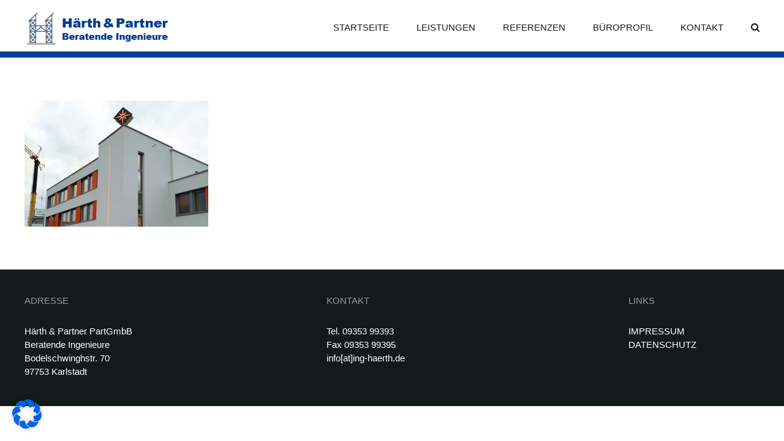

--- FILE ---
content_type: text/html; charset=UTF-8
request_url: https://ing-haerth.de/energieversorgung-lohr-karlstadt/energieversorgung_lohr-karlstadt-2_thumb/
body_size: 14260
content:
<!DOCTYPE html>
<html class="avada-html-layout-wide avada-html-header-position-top" lang="de" prefix="og: http://ogp.me/ns# fb: http://ogp.me/ns/fb#">
<head>
	<meta http-equiv="X-UA-Compatible" content="IE=edge" />
	<meta http-equiv="Content-Type" content="text/html; charset=utf-8"/>
	<meta name="viewport" content="width=device-width, initial-scale=1" />
	<meta name='robots' content='index, follow, max-image-preview:large, max-snippet:-1, max-video-preview:-1' />
	<style>img:is([sizes="auto" i], [sizes^="auto," i]) { contain-intrinsic-size: 3000px 1500px }</style>
	
	<!-- This site is optimized with the Yoast SEO plugin v26.4 - https://yoast.com/wordpress/plugins/seo/ -->
	<title>energieversorgung_lohr-karlstadt (2)_thumb | Härth &amp; Partner PartGmbB - Beratende Ingenieure</title>
	<link rel="canonical" href="https://ing-haerth.de/energieversorgung-lohr-karlstadt/energieversorgung_lohr-karlstadt-2_thumb/" />
	<meta property="og:locale" content="de_DE" />
	<meta property="og:type" content="article" />
	<meta property="og:title" content="energieversorgung_lohr-karlstadt (2)_thumb | Härth &amp; Partner PartGmbB - Beratende Ingenieure" />
	<meta property="og:url" content="https://ing-haerth.de/energieversorgung-lohr-karlstadt/energieversorgung_lohr-karlstadt-2_thumb/" />
	<meta property="og:site_name" content="Härth &amp; Partner PartGmbB - Beratende Ingenieure" />
	<meta property="og:image" content="https://ing-haerth.de/energieversorgung-lohr-karlstadt/energieversorgung_lohr-karlstadt-2_thumb" />
	<meta property="og:image:width" content="302" />
	<meta property="og:image:height" content="206" />
	<meta property="og:image:type" content="image/jpeg" />
	<meta name="twitter:card" content="summary_large_image" />
	<script type="application/ld+json" class="yoast-schema-graph">{"@context":"https://schema.org","@graph":[{"@type":"WebPage","@id":"https://ing-haerth.de/energieversorgung-lohr-karlstadt/energieversorgung_lohr-karlstadt-2_thumb/","url":"https://ing-haerth.de/energieversorgung-lohr-karlstadt/energieversorgung_lohr-karlstadt-2_thumb/","name":"energieversorgung_lohr-karlstadt (2)_thumb | Härth &amp; Partner PartGmbB - Beratende Ingenieure","isPartOf":{"@id":"https://ing-haerth.de/#website"},"primaryImageOfPage":{"@id":"https://ing-haerth.de/energieversorgung-lohr-karlstadt/energieversorgung_lohr-karlstadt-2_thumb/#primaryimage"},"image":{"@id":"https://ing-haerth.de/energieversorgung-lohr-karlstadt/energieversorgung_lohr-karlstadt-2_thumb/#primaryimage"},"thumbnailUrl":"https://ing-haerth.de/wp-content/uploads/2017/12/energieversorgung_lohr-karlstadt-2_thumb.jpg","datePublished":"2018-02-07T13:17:20+00:00","breadcrumb":{"@id":"https://ing-haerth.de/energieversorgung-lohr-karlstadt/energieversorgung_lohr-karlstadt-2_thumb/#breadcrumb"},"inLanguage":"de","potentialAction":[{"@type":"ReadAction","target":["https://ing-haerth.de/energieversorgung-lohr-karlstadt/energieversorgung_lohr-karlstadt-2_thumb/"]}]},{"@type":"ImageObject","inLanguage":"de","@id":"https://ing-haerth.de/energieversorgung-lohr-karlstadt/energieversorgung_lohr-karlstadt-2_thumb/#primaryimage","url":"https://ing-haerth.de/wp-content/uploads/2017/12/energieversorgung_lohr-karlstadt-2_thumb.jpg","contentUrl":"https://ing-haerth.de/wp-content/uploads/2017/12/energieversorgung_lohr-karlstadt-2_thumb.jpg","width":302,"height":206},{"@type":"BreadcrumbList","@id":"https://ing-haerth.de/energieversorgung-lohr-karlstadt/energieversorgung_lohr-karlstadt-2_thumb/#breadcrumb","itemListElement":[{"@type":"ListItem","position":1,"name":"Startseite","item":"https://ing-haerth.de/"},{"@type":"ListItem","position":2,"name":"Energieversorgung Lohr-Karlstadt","item":"https://ing-haerth.de/energieversorgung-lohr-karlstadt/"},{"@type":"ListItem","position":3,"name":"energieversorgung_lohr-karlstadt (2)_thumb"}]},{"@type":"WebSite","@id":"https://ing-haerth.de/#website","url":"https://ing-haerth.de/","name":"Härth &amp; Partner PartGmbB - Beratende Ingenieure","description":"Ingenieurbüro für Bautechnik","potentialAction":[{"@type":"SearchAction","target":{"@type":"EntryPoint","urlTemplate":"https://ing-haerth.de/?s={search_term_string}"},"query-input":{"@type":"PropertyValueSpecification","valueRequired":true,"valueName":"search_term_string"}}],"inLanguage":"de"}]}</script>
	<!-- / Yoast SEO plugin. -->


<link rel="alternate" type="application/rss+xml" title="Härth &amp; Partner PartGmbB - Beratende Ingenieure &raquo; Feed" href="https://ing-haerth.de/feed/" />
<link rel="alternate" type="application/rss+xml" title="Härth &amp; Partner PartGmbB - Beratende Ingenieure &raquo; Kommentar-Feed" href="https://ing-haerth.de/comments/feed/" />
					<link rel="shortcut icon" href="https://ing-haerth.de/wp-content/uploads/2017/10/favicon-2.png" type="image/x-icon" />
		
		
		
				<link rel="alternate" type="application/rss+xml" title="Härth &amp; Partner PartGmbB - Beratende Ingenieure &raquo; energieversorgung_lohr-karlstadt (2)_thumb-Kommentar-Feed" href="https://ing-haerth.de/energieversorgung-lohr-karlstadt/energieversorgung_lohr-karlstadt-2_thumb/feed/" />
				
		<meta property="og:locale" content="de_DE"/>
		<meta property="og:type" content="article"/>
		<meta property="og:site_name" content="Härth &amp; Partner PartGmbB - Beratende Ingenieure"/>
		<meta property="og:title" content="energieversorgung_lohr-karlstadt (2)_thumb | Härth &amp; Partner PartGmbB - Beratende Ingenieure"/>
				<meta property="og:url" content="https://ing-haerth.de/energieversorgung-lohr-karlstadt/energieversorgung_lohr-karlstadt-2_thumb/"/>
																				<meta property="og:image" content="https://ing-haerth.de/wp-content/uploads/2023/03/Logo-neu.jpg"/>
		<meta property="og:image:width" content="240"/>
		<meta property="og:image:height" content="67"/>
		<meta property="og:image:type" content="image/jpeg"/>
				<script type="text/javascript">
/* <![CDATA[ */
window._wpemojiSettings = {"baseUrl":"https:\/\/s.w.org\/images\/core\/emoji\/16.0.1\/72x72\/","ext":".png","svgUrl":"https:\/\/s.w.org\/images\/core\/emoji\/16.0.1\/svg\/","svgExt":".svg","source":{"concatemoji":"https:\/\/ing-haerth.de\/wp-includes\/js\/wp-emoji-release.min.js?ver=6.8.3"}};
/*! This file is auto-generated */
!function(s,n){var o,i,e;function c(e){try{var t={supportTests:e,timestamp:(new Date).valueOf()};sessionStorage.setItem(o,JSON.stringify(t))}catch(e){}}function p(e,t,n){e.clearRect(0,0,e.canvas.width,e.canvas.height),e.fillText(t,0,0);var t=new Uint32Array(e.getImageData(0,0,e.canvas.width,e.canvas.height).data),a=(e.clearRect(0,0,e.canvas.width,e.canvas.height),e.fillText(n,0,0),new Uint32Array(e.getImageData(0,0,e.canvas.width,e.canvas.height).data));return t.every(function(e,t){return e===a[t]})}function u(e,t){e.clearRect(0,0,e.canvas.width,e.canvas.height),e.fillText(t,0,0);for(var n=e.getImageData(16,16,1,1),a=0;a<n.data.length;a++)if(0!==n.data[a])return!1;return!0}function f(e,t,n,a){switch(t){case"flag":return n(e,"\ud83c\udff3\ufe0f\u200d\u26a7\ufe0f","\ud83c\udff3\ufe0f\u200b\u26a7\ufe0f")?!1:!n(e,"\ud83c\udde8\ud83c\uddf6","\ud83c\udde8\u200b\ud83c\uddf6")&&!n(e,"\ud83c\udff4\udb40\udc67\udb40\udc62\udb40\udc65\udb40\udc6e\udb40\udc67\udb40\udc7f","\ud83c\udff4\u200b\udb40\udc67\u200b\udb40\udc62\u200b\udb40\udc65\u200b\udb40\udc6e\u200b\udb40\udc67\u200b\udb40\udc7f");case"emoji":return!a(e,"\ud83e\udedf")}return!1}function g(e,t,n,a){var r="undefined"!=typeof WorkerGlobalScope&&self instanceof WorkerGlobalScope?new OffscreenCanvas(300,150):s.createElement("canvas"),o=r.getContext("2d",{willReadFrequently:!0}),i=(o.textBaseline="top",o.font="600 32px Arial",{});return e.forEach(function(e){i[e]=t(o,e,n,a)}),i}function t(e){var t=s.createElement("script");t.src=e,t.defer=!0,s.head.appendChild(t)}"undefined"!=typeof Promise&&(o="wpEmojiSettingsSupports",i=["flag","emoji"],n.supports={everything:!0,everythingExceptFlag:!0},e=new Promise(function(e){s.addEventListener("DOMContentLoaded",e,{once:!0})}),new Promise(function(t){var n=function(){try{var e=JSON.parse(sessionStorage.getItem(o));if("object"==typeof e&&"number"==typeof e.timestamp&&(new Date).valueOf()<e.timestamp+604800&&"object"==typeof e.supportTests)return e.supportTests}catch(e){}return null}();if(!n){if("undefined"!=typeof Worker&&"undefined"!=typeof OffscreenCanvas&&"undefined"!=typeof URL&&URL.createObjectURL&&"undefined"!=typeof Blob)try{var e="postMessage("+g.toString()+"("+[JSON.stringify(i),f.toString(),p.toString(),u.toString()].join(",")+"));",a=new Blob([e],{type:"text/javascript"}),r=new Worker(URL.createObjectURL(a),{name:"wpTestEmojiSupports"});return void(r.onmessage=function(e){c(n=e.data),r.terminate(),t(n)})}catch(e){}c(n=g(i,f,p,u))}t(n)}).then(function(e){for(var t in e)n.supports[t]=e[t],n.supports.everything=n.supports.everything&&n.supports[t],"flag"!==t&&(n.supports.everythingExceptFlag=n.supports.everythingExceptFlag&&n.supports[t]);n.supports.everythingExceptFlag=n.supports.everythingExceptFlag&&!n.supports.flag,n.DOMReady=!1,n.readyCallback=function(){n.DOMReady=!0}}).then(function(){return e}).then(function(){var e;n.supports.everything||(n.readyCallback(),(e=n.source||{}).concatemoji?t(e.concatemoji):e.wpemoji&&e.twemoji&&(t(e.twemoji),t(e.wpemoji)))}))}((window,document),window._wpemojiSettings);
/* ]]> */
</script>
<style id='wp-emoji-styles-inline-css' type='text/css'>

	img.wp-smiley, img.emoji {
		display: inline !important;
		border: none !important;
		box-shadow: none !important;
		height: 1em !important;
		width: 1em !important;
		margin: 0 0.07em !important;
		vertical-align: -0.1em !important;
		background: none !important;
		padding: 0 !important;
	}
</style>
<link rel='stylesheet' id='borlabs-cookie-css' href='https://ing-haerth.de/wp-content/cache/borlabs-cookie/borlabs-cookie_1_de.css?ver=2.3.5-14' type='text/css' media='all' />
<link rel='stylesheet' id='fusion-dynamic-css-css' href='https://ing-haerth.de/wp-content/uploads/fusion-styles/dd6a81fcd271561d67c4dff38fabf521.min.css?ver=3.14' type='text/css' media='all' />
<!--n2css--><!--n2js--><script type="text/javascript" src="https://ing-haerth.de/wp-includes/js/jquery/jquery.min.js?ver=3.7.1" id="jquery-core-js"></script>
<script type="text/javascript" src="https://ing-haerth.de/wp-includes/js/jquery/jquery-migrate.min.js?ver=3.4.1" id="jquery-migrate-js"></script>
<link rel="https://api.w.org/" href="https://ing-haerth.de/wp-json/" /><link rel="alternate" title="JSON" type="application/json" href="https://ing-haerth.de/wp-json/wp/v2/media/1575" /><link rel="EditURI" type="application/rsd+xml" title="RSD" href="https://ing-haerth.de/xmlrpc.php?rsd" />
<meta name="generator" content="WordPress 6.8.3" />
<link rel='shortlink' href='https://ing-haerth.de/?p=1575' />
<link rel="alternate" title="oEmbed (JSON)" type="application/json+oembed" href="https://ing-haerth.de/wp-json/oembed/1.0/embed?url=https%3A%2F%2Fing-haerth.de%2Fenergieversorgung-lohr-karlstadt%2Fenergieversorgung_lohr-karlstadt-2_thumb%2F" />
<link rel="alternate" title="oEmbed (XML)" type="text/xml+oembed" href="https://ing-haerth.de/wp-json/oembed/1.0/embed?url=https%3A%2F%2Fing-haerth.de%2Fenergieversorgung-lohr-karlstadt%2Fenergieversorgung_lohr-karlstadt-2_thumb%2F&#038;format=xml" />
<style type="text/css" id="css-fb-visibility">@media screen and (max-width: 2000px){.fusion-no-small-visibility{display:none !important;}body .sm-text-align-center{text-align:center !important;}body .sm-text-align-left{text-align:left !important;}body .sm-text-align-right{text-align:right !important;}body .sm-text-align-justify{text-align:justify !important;}body .sm-flex-align-center{justify-content:center !important;}body .sm-flex-align-flex-start{justify-content:flex-start !important;}body .sm-flex-align-flex-end{justify-content:flex-end !important;}body .sm-mx-auto{margin-left:auto !important;margin-right:auto !important;}body .sm-ml-auto{margin-left:auto !important;}body .sm-mr-auto{margin-right:auto !important;}body .fusion-absolute-position-small{position:absolute;top:auto;width:100%;}.awb-sticky.awb-sticky-small{ position: sticky; top: var(--awb-sticky-offset,0); }}@media screen and (min-width: 2001px) and (max-width: 2000px){.fusion-no-medium-visibility{display:none !important;}body .md-text-align-center{text-align:center !important;}body .md-text-align-left{text-align:left !important;}body .md-text-align-right{text-align:right !important;}body .md-text-align-justify{text-align:justify !important;}body .md-flex-align-center{justify-content:center !important;}body .md-flex-align-flex-start{justify-content:flex-start !important;}body .md-flex-align-flex-end{justify-content:flex-end !important;}body .md-mx-auto{margin-left:auto !important;margin-right:auto !important;}body .md-ml-auto{margin-left:auto !important;}body .md-mr-auto{margin-right:auto !important;}body .fusion-absolute-position-medium{position:absolute;top:auto;width:100%;}.awb-sticky.awb-sticky-medium{ position: sticky; top: var(--awb-sticky-offset,0); }}@media screen and (min-width: 2001px){.fusion-no-large-visibility{display:none !important;}body .lg-text-align-center{text-align:center !important;}body .lg-text-align-left{text-align:left !important;}body .lg-text-align-right{text-align:right !important;}body .lg-text-align-justify{text-align:justify !important;}body .lg-flex-align-center{justify-content:center !important;}body .lg-flex-align-flex-start{justify-content:flex-start !important;}body .lg-flex-align-flex-end{justify-content:flex-end !important;}body .lg-mx-auto{margin-left:auto !important;margin-right:auto !important;}body .lg-ml-auto{margin-left:auto !important;}body .lg-mr-auto{margin-right:auto !important;}body .fusion-absolute-position-large{position:absolute;top:auto;width:100%;}.awb-sticky.awb-sticky-large{ position: sticky; top: var(--awb-sticky-offset,0); }}</style><style type="text/css">.recentcomments a{display:inline !important;padding:0 !important;margin:0 !important;}</style>		<script type="text/javascript">
			var doc = document.documentElement;
			doc.setAttribute( 'data-useragent', navigator.userAgent );
		</script>
		
	</head>

<body class="attachment wp-singular attachment-template-default attachmentid-1575 attachment-jpeg wp-theme-Avada wp-child-theme-Avada-Child-Theme fusion-image-hovers fusion-pagination-sizing fusion-button_type-flat fusion-button_span-no fusion-button_gradient-linear avada-image-rollover-circle-yes avada-image-rollover-yes avada-image-rollover-direction-left fusion-body ltr fusion-sticky-header no-mobile-slidingbar no-mobile-totop avada-has-rev-slider-styles fusion-disable-outline fusion-sub-menu-fade mobile-logo-pos-left layout-wide-mode avada-has-boxed-modal-shadow-none layout-scroll-offset-full avada-has-zero-margin-offset-top fusion-top-header menu-text-align-center mobile-menu-design-modern fusion-show-pagination-text fusion-header-layout-v1 avada-responsive avada-footer-fx-bg-parallax avada-menu-highlight-style-bar fusion-search-form-clean fusion-main-menu-search-overlay fusion-avatar-circle avada-dropdown-styles avada-blog-layout-large avada-blog-archive-layout-large avada-header-shadow-no avada-menu-icon-position-left avada-has-megamenu-shadow avada-has-mainmenu-dropdown-divider avada-has-main-nav-search-icon avada-has-breadcrumb-mobile-hidden avada-has-titlebar-hide avada-has-pagination-padding avada-flyout-menu-direction-fade avada-ec-views-v1" data-awb-post-id="1575">
		<a class="skip-link screen-reader-text" href="#content">Zum Inhalt springen</a>

	<div id="boxed-wrapper">
		
		<div id="wrapper" class="fusion-wrapper">
			<div id="home" style="position:relative;top:-1px;"></div>
							
					
			<header class="fusion-header-wrapper">
				<div class="fusion-header-v1 fusion-logo-alignment fusion-logo-left fusion-sticky-menu- fusion-sticky-logo-1 fusion-mobile-logo-  fusion-mobile-menu-design-modern">
					<div class="fusion-header-sticky-height"></div>
<div class="fusion-header">
	<div class="fusion-row">
					<div class="fusion-logo" data-margin-top="14px" data-margin-bottom="0px" data-margin-left="0px" data-margin-right="0px">
			<a class="fusion-logo-link"  href="https://ing-haerth.de/" >

						<!-- standard logo -->
			<img src="https://ing-haerth.de/wp-content/uploads/2023/03/Logo-neu.jpg" srcset="https://ing-haerth.de/wp-content/uploads/2023/03/Logo-neu.jpg 1x" width="240" height="67" alt="Härth &amp; Partner PartGmbB &#8211; Beratende Ingenieure Logo" data-retina_logo_url="" class="fusion-standard-logo" />

			
											<!-- sticky header logo -->
				<img src="https://ing-haerth.de/wp-content/uploads/2023/03/Logo-neu.jpg" srcset="https://ing-haerth.de/wp-content/uploads/2023/03/Logo-neu.jpg 1x" width="240" height="67" alt="Härth &amp; Partner PartGmbB &#8211; Beratende Ingenieure Logo" data-retina_logo_url="" class="fusion-sticky-logo" />
					</a>
		</div>		<nav class="fusion-main-menu" aria-label="Hauptmenü"><div class="fusion-overlay-search">		<form role="search" class="searchform fusion-search-form  fusion-search-form-clean" method="get" action="https://ing-haerth.de/">
			<div class="fusion-search-form-content">

				
				<div class="fusion-search-field search-field">
					<label><span class="screen-reader-text">Suche nach:</span>
													<input type="search" value="" name="s" class="s" placeholder="Suchen..." required aria-required="true" aria-label="Suchen..."/>
											</label>
				</div>
				<div class="fusion-search-button search-button">
					<input type="submit" class="fusion-search-submit searchsubmit" aria-label="Suche" value="&#xf002;" />
									</div>

				
			</div>


			
		</form>
		<div class="fusion-search-spacer"></div><a href="#" role="button" aria-label="Schließe die Suche" class="fusion-close-search"></a></div><ul id="menu-main" class="fusion-menu"><li  id="menu-item-275"  class="menu-item menu-item-type-post_type menu-item-object-page menu-item-home menu-item-275"  data-item-id="275"><a  href="https://ing-haerth.de/" class="fusion-bar-highlight"><span class="menu-text">STARTSEITE</span></a></li><li  id="menu-item-487"  class="menu-item menu-item-type-post_type menu-item-object-page menu-item-has-children menu-item-487 fusion-dropdown-menu"  data-item-id="487"><a  href="https://ing-haerth.de/leistungen/" class="fusion-bar-highlight"><span class="menu-text">LEISTUNGEN</span></a><ul class="sub-menu"><li  id="menu-item-526"  class="menu-item menu-item-type-post_type menu-item-object-page menu-item-526 fusion-dropdown-submenu" ><a  href="https://ing-haerth.de/leistungen/tragwerksplanung/" class="fusion-bar-highlight"><span>Tragwerksplanung</span></a></li><li  id="menu-item-496"  class="menu-item menu-item-type-post_type menu-item-object-page menu-item-496 fusion-dropdown-submenu" ><a  href="https://ing-haerth.de/leistungen/ingenieurbau/" class="fusion-bar-highlight"><span>Ingenieurbau</span></a></li><li  id="menu-item-303"  class="menu-item menu-item-type-post_type menu-item-object-page menu-item-303 fusion-dropdown-submenu" ><a  href="https://ing-haerth.de/leistungen/gutachten/" class="fusion-bar-highlight"><span>Gutachten</span></a></li><li  id="menu-item-314"  class="menu-item menu-item-type-post_type menu-item-object-page menu-item-314 fusion-dropdown-submenu" ><a  href="https://ing-haerth.de/leistungen/bauphysik/" class="fusion-bar-highlight"><span>Bauphysik</span></a></li><li  id="menu-item-323"  class="menu-item menu-item-type-post_type menu-item-object-page menu-item-323 fusion-dropdown-submenu" ><a  href="https://ing-haerth.de/leistungen/sige-koordination/" class="fusion-bar-highlight"><span>SIGE Koordination</span></a></li></ul></li><li  id="menu-item-933"  class="menu-item menu-item-type-post_type menu-item-object-page menu-item-933"  data-item-id="933"><a  href="https://ing-haerth.de/ingenieurbuero-referenzen/" class="fusion-bar-highlight"><span class="menu-text">REFERENZEN</span></a></li><li  id="menu-item-794"  class="menu-item menu-item-type-post_type menu-item-object-page menu-item-794"  data-item-id="794"><a  href="https://ing-haerth.de/bueroprofil/" class="fusion-bar-highlight"><span class="menu-text">BÜROPROFIL</span></a></li><li  id="menu-item-170"  class="menu-item menu-item-type-post_type menu-item-object-page menu-item-170"  data-item-id="170"><a  href="https://ing-haerth.de/kontakt/" class="fusion-bar-highlight"><span class="menu-text">KONTAKT</span></a></li><li class="fusion-custom-menu-item fusion-main-menu-search fusion-search-overlay"><a class="fusion-main-menu-icon fusion-bar-highlight" href="#" aria-label="Suche" data-title="Suche" title="Suche" role="button" aria-expanded="false"></a></li></ul></nav>	<div class="fusion-mobile-menu-icons">
							<a href="#" class="fusion-icon awb-icon-bars" aria-label="Toggle mobile menu" aria-expanded="false"></a>
		
		
		
			</div>

<nav class="fusion-mobile-nav-holder fusion-mobile-menu-text-align-left" aria-label="Main Menu Mobile"></nav>

					</div>
</div>
				</div>
				<div class="fusion-clearfix"></div>
			</header>
								
							<div id="sliders-container" class="fusion-slider-visibility">
					</div>
				
					
							
			
						<main id="main" class="clearfix ">
				<div class="fusion-row" style="">
<section id="content" style="width: 100%;">
					<div id="post-1575" class="post-1575 attachment type-attachment status-inherit hentry">
			<span class="entry-title rich-snippet-hidden">energieversorgung_lohr-karlstadt (2)_thumb</span><span class="vcard rich-snippet-hidden"><span class="fn"><a href="https://ing-haerth.de/author/yq39-zxm90/" title="Beiträge von YQ39-Zxm90" rel="author">YQ39-Zxm90</a></span></span><span class="updated rich-snippet-hidden">2018-02-07T14:17:20+01:00</span>
									
			<div class="post-content">
				<p class="attachment"><a data-rel="iLightbox[postimages]" data-title="" data-caption="" href='https://ing-haerth.de/wp-content/uploads/2017/12/energieversorgung_lohr-karlstadt-2_thumb.jpg'><img fetchpriority="high" decoding="async" width="300" height="205" src="https://ing-haerth.de/wp-content/uploads/2017/12/energieversorgung_lohr-karlstadt-2_thumb-300x205.jpg" class="attachment-medium size-medium" alt="" srcset="https://ing-haerth.de/wp-content/uploads/2017/12/energieversorgung_lohr-karlstadt-2_thumb-200x136.jpg 200w, https://ing-haerth.de/wp-content/uploads/2017/12/energieversorgung_lohr-karlstadt-2_thumb-300x206.jpg 300w, https://ing-haerth.de/wp-content/uploads/2017/12/energieversorgung_lohr-karlstadt-2_thumb.jpg 302w" sizes="(max-width: 300px) 100vw, 300px" /></a></p>
							</div>
																													</div>
	</section>
						
					</div>  <!-- fusion-row -->
				</main>  <!-- #main -->
				
				
								
					
		<div class="fusion-footer">
					
	<footer class="fusion-footer-widget-area fusion-widget-area">
		<div class="fusion-row">
			<div class="fusion-columns fusion-columns-5 fusion-widget-area">
				
																									<div class="fusion-column col-lg-2 col-md-2 col-sm-2">
							<section id="text-2" class="fusion-footer-widget-column widget widget_text" style="border-style: solid;border-color:transparent;border-width:0px;"><h4 class="widget-title">ADRESSE</h4>			<div class="textwidget"><p style="font-size: 15px;">Härth &amp; Partner PartGmbB<br />
Beratende Ingenieure<br />
Bodelschwinghstr. 70<br />
97753 Karlstadt</p>
</div>
		<div style="clear:both;"></div></section>																					</div>
																										<div class="fusion-column col-lg-2 col-md-2 col-sm-2">
													</div>
																										<div class="fusion-column col-lg-2 col-md-2 col-sm-2">
							<section id="text-3" class="fusion-footer-widget-column widget widget_text" style="border-style: solid;border-color:transparent;border-width:0px;"><h4 class="widget-title">KONTAKT</h4>			<div class="textwidget"><p style="font-size: 15px;">Tel. 09353 99393<br />
Fax 09353 99395<br />
info[at]ing-haerth.de</p>
</div>
		<div style="clear:both;"></div></section>																					</div>
																										<div class="fusion-column col-lg-2 col-md-2 col-sm-2">
													</div>
																										<div class="fusion-column fusion-column-last col-lg-2 col-md-2 col-sm-2">
							<section id="text-7" class="fusion-footer-widget-column widget widget_text" style="border-style: solid;border-color:transparent;border-width:0px;"><h4 class="widget-title">LINKS</h4>			<div class="textwidget"><p style="font-size: 15px;"><a href="https://ing-haerth.de/impressum">IMPRESSUM</a><br />
<a href="https://ing-haerth.de/datenschutzerklaerung/">DATENSCHUTZ</a></p>
</div>
		<div style="clear:both;"></div></section>																					</div>
																		
				<div class="fusion-clearfix"></div>
			</div> <!-- fusion-columns -->
		</div> <!-- fusion-row -->
	</footer> <!-- fusion-footer-widget-area -->

		</div> <!-- fusion-footer -->

		
																</div> <!-- wrapper -->
		</div> <!-- #boxed-wrapper -->
				<a class="fusion-one-page-text-link fusion-page-load-link" tabindex="-1" href="#" aria-hidden="true">Page load link</a>

		<div class="avada-footer-scripts">
			<script type="text/javascript">var fusionNavIsCollapsed=function(e){var t,n;window.innerWidth<=e.getAttribute("data-breakpoint")?(e.classList.add("collapse-enabled"),e.classList.remove("awb-menu_desktop"),e.classList.contains("expanded")||window.dispatchEvent(new CustomEvent("fusion-mobile-menu-collapsed",{detail:{nav:e}})),(n=e.querySelectorAll(".menu-item-has-children.expanded")).length&&n.forEach(function(e){e.querySelector(".awb-menu__open-nav-submenu_mobile").setAttribute("aria-expanded","false")})):(null!==e.querySelector(".menu-item-has-children.expanded .awb-menu__open-nav-submenu_click")&&e.querySelector(".menu-item-has-children.expanded .awb-menu__open-nav-submenu_click").click(),e.classList.remove("collapse-enabled"),e.classList.add("awb-menu_desktop"),null!==e.querySelector(".awb-menu__main-ul")&&e.querySelector(".awb-menu__main-ul").removeAttribute("style")),e.classList.add("no-wrapper-transition"),clearTimeout(t),t=setTimeout(()=>{e.classList.remove("no-wrapper-transition")},400),e.classList.remove("loading")},fusionRunNavIsCollapsed=function(){var e,t=document.querySelectorAll(".awb-menu");for(e=0;e<t.length;e++)fusionNavIsCollapsed(t[e])};function avadaGetScrollBarWidth(){var e,t,n,l=document.createElement("p");return l.style.width="100%",l.style.height="200px",(e=document.createElement("div")).style.position="absolute",e.style.top="0px",e.style.left="0px",e.style.visibility="hidden",e.style.width="200px",e.style.height="150px",e.style.overflow="hidden",e.appendChild(l),document.body.appendChild(e),t=l.offsetWidth,e.style.overflow="scroll",t==(n=l.offsetWidth)&&(n=e.clientWidth),document.body.removeChild(e),jQuery("html").hasClass("awb-scroll")&&10<t-n?10:t-n}fusionRunNavIsCollapsed(),window.addEventListener("fusion-resize-horizontal",fusionRunNavIsCollapsed);</script><script type="speculationrules">
{"prefetch":[{"source":"document","where":{"and":[{"href_matches":"\/*"},{"not":{"href_matches":["\/wp-*.php","\/wp-admin\/*","\/wp-content\/uploads\/*","\/wp-content\/*","\/wp-content\/plugins\/*","\/wp-content\/themes\/Avada-Child-Theme\/*","\/wp-content\/themes\/Avada\/*","\/*\\?(.+)"]}},{"not":{"selector_matches":"a[rel~=\"nofollow\"]"}},{"not":{"selector_matches":".no-prefetch, .no-prefetch a"}}]},"eagerness":"conservative"}]}
</script>
<!--googleoff: all--><div data-nosnippet><script id="BorlabsCookieBoxWrap" type="text/template"><div
    id="BorlabsCookieBox"
    class="BorlabsCookie"
    role="dialog"
    aria-labelledby="CookieBoxTextHeadline"
    aria-describedby="CookieBoxTextDescription"
    aria-modal="true"
>
    <div class="bottom-center" style="display: none;">
        <div class="_brlbs-bar-wrap">
            <div class="_brlbs-bar _brlbs-bar-advanced">
                <div class="cookie-box">
                    <div class="container">
                        <div class="row align-items-center">
                            <div class="col-12 col-sm-9">
                                <div class="row">
                                    <div class="col-12">
                                        <div class="_brlbs-flex-left">
                                                                                            <img
                                                    width="32"
                                                    height="32"
                                                    class="cookie-logo"
                                                    src="https://ing-haerth.de/wp-content/uploads/2017/11/logo.jpg"
                                                    srcset="https://ing-haerth.de/wp-content/uploads/2017/11/logo.jpg, https://ing-haerth.de/wp-content/uploads/2017/11/logo.jpg 2x"
                                                    alt="Datenschutzeinstellungen"
                                                    aria-hidden="true"
                                                >
                                                                                        <span role="heading" aria-level="3" class="_brlbs-h3" id="CookieBoxTextHeadline">
                                                Datenschutzeinstellungen                                            </span>
                                        </div>

                                        <p id="CookieBoxTextDescription">
                                            <span class="_brlbs-paragraph _brlbs-text-description">Wir benötigen Ihre Zustimmung, bevor Sie unsere Website weiter besuchen können.</span> <span class="_brlbs-paragraph _brlbs-text-confirm-age">Wenn Sie unter 16 Jahre alt sind und Ihre Zustimmung zu freiwilligen Diensten geben möchten, müssen Sie Ihre Erziehungsberechtigten um Erlaubnis bitten.</span> <span class="_brlbs-paragraph _brlbs-text-technology">Wir verwenden Cookies und andere Technologien auf unserer Website. Einige von ihnen sind essenziell, während andere uns helfen, diese Website und Ihre Erfahrung zu verbessern.</span> <span class="_brlbs-paragraph _brlbs-text-personal-data">Personenbezogene Daten können verarbeitet werden (z. B. IP-Adressen), z. B. für personalisierte Anzeigen und Inhalte oder Anzeigen- und Inhaltsmessung.</span> <span class="_brlbs-paragraph _brlbs-text-more-information">Weitere Informationen über die Verwendung Ihrer Daten finden Sie in unserer  <a class="_brlbs-cursor" href="https://ing-haerth.de/datenschutzerklaerung/">Datenschutzerklärung</a>.</span> <span class="_brlbs-paragraph _brlbs-text-revoke">Sie können Ihre Auswahl jederzeit unter <a class="_brlbs-cursor" href="#" data-cookie-individual>Einstellungen</a> widerrufen oder anpassen.</span>                                        </p>
                                    </div>
                                </div>

                                                                    <fieldset>
                                        <legend class="sr-only">Datenschutzeinstellungen</legend>
                                        <ul
                                             class="show-cookie-logo"                                        >
                                                                                                                                                <li>
                                                        <label class="_brlbs-checkbox">
                                                            Essenziell                                                            <input
                                                                id="checkbox-essential"
                                                                tabindex="0"
                                                                type="checkbox"
                                                                name="cookieGroup[]"
                                                                value="essential"
                                                                 checked                                                                 disabled                                                                data-borlabs-cookie-checkbox
                                                            >
                                                            <span class="_brlbs-checkbox-indicator"></span>
                                                        </label>
                                                    </li>
                                                                                                                                                                                                                                                                                                                                                                                                                        </ul>
                                    </fieldset>
                                                                </div>

                            <div class="col-12 col-sm-3">
                                                                    <p class="_brlbs-accept">
                                        <a
                                            href="#"
                                            tabindex="0"
                                            role="button"
                                            class="_brlbs-btn _brlbs-btn-accept-all _brlbs-cursor"
                                            data-cookie-accept-all
                                        >
                                            Alle akzeptieren                                        </a>
                                    </p>

                                    <p class="_brlbs-accept">
                                        <a
                                            href="#"
                                            tabindex="0"
                                            role="button"
                                            id="CookieBoxSaveButton"
                                            class="_brlbs-btn _brlbs-cursor"
                                            data-cookie-accept
                                        >
                                            Speichern                                        </a>
                                    </p>
                                
                                
                                <p class="_brlbs-manage-btn ">
                                    <a
                                        href="#"
                                        tabindex="0"
                                        role="button"
                                        class="_brlbs-cursor _brlbs-btn "
                                        data-cookie-individual
                                    >
                                        Individuelle Datenschutzeinstellungen                                    </a>
                                </p>

                                <p class="_brlbs-legal">
                                    <a
                                        href="#"
                                        tabindex="0"
                                        role="button"
                                        class="_brlbs-cursor"
                                        data-cookie-individual
                                    >
                                        Cookie-Details                                    </a>

                                                                            <span class="_brlbs-separator"></span>
                                        <a
                                            tabindex="0"
                                            href="https://ing-haerth.de/datenschutzerklaerung/"
                                        >
                                            Datenschutzerklärung                                        </a>
                                    
                                                                            <span class="_brlbs-separator"></span>
                                        <a
                                            tabindex="0"
                                            href="https://ing-haerth.de/impressum/"
                                        >
                                            Impressum                                        </a>
                                                                    </p>
                            </div>
                        </div>
                    </div>
                </div>

                <div
    class="cookie-preference"
    aria-hidden="true"
    role="dialog"
    aria-describedby="CookiePrefDescription"
    aria-modal="true"
>
    <div class="container not-visible">
        <div class="row no-gutters">
            <div class="col-12">
                <div class="row no-gutters align-items-top">
                    <div class="col-12">
                        <div class="_brlbs-flex-center">
                                                    <img
                                width="32"
                                height="32"
                                class="cookie-logo"
                                src="https://ing-haerth.de/wp-content/uploads/2017/11/logo.jpg"
                                srcset="https://ing-haerth.de/wp-content/uploads/2017/11/logo.jpg, https://ing-haerth.de/wp-content/uploads/2017/11/logo.jpg 2x"
                                alt="Datenschutzeinstellungen"
                            >
                                                    <span role="heading" aria-level="3" class="_brlbs-h3">Datenschutzeinstellungen</span>
                        </div>

                        <p id="CookiePrefDescription">
                            <span class="_brlbs-paragraph _brlbs-text-confirm-age">Wenn Sie unter 16 Jahre alt sind und Ihre Zustimmung zu freiwilligen Diensten geben möchten, müssen Sie Ihre Erziehungsberechtigten um Erlaubnis bitten.</span> <span class="_brlbs-paragraph _brlbs-text-technology">Wir verwenden Cookies und andere Technologien auf unserer Website. Einige von ihnen sind essenziell, während andere uns helfen, diese Website und Ihre Erfahrung zu verbessern.</span> <span class="_brlbs-paragraph _brlbs-text-personal-data">Personenbezogene Daten können verarbeitet werden (z. B. IP-Adressen), z. B. für personalisierte Anzeigen und Inhalte oder Anzeigen- und Inhaltsmessung.</span> <span class="_brlbs-paragraph _brlbs-text-more-information">Weitere Informationen über die Verwendung Ihrer Daten finden Sie in unserer  <a class="_brlbs-cursor" href="https://ing-haerth.de/datenschutzerklaerung/">Datenschutzerklärung</a>.</span> <span class="_brlbs-paragraph _brlbs-text-description">Hier finden Sie eine Übersicht über alle verwendeten Cookies. Sie können Ihre Einwilligung zu ganzen Kategorien geben oder sich weitere Informationen anzeigen lassen und so nur bestimmte Cookies auswählen.</span>                        </p>

                        <div class="row no-gutters align-items-center">
                            <div class="col-12 col-sm-7">
                                <p class="_brlbs-accept">
                                                                            <a
                                            href="#"
                                            class="_brlbs-btn _brlbs-btn-accept-all _brlbs-cursor"
                                            tabindex="0"
                                            role="button"
                                            data-cookie-accept-all
                                        >
                                            Alle akzeptieren                                        </a>
                                        
                                    <a
                                        href="#"
                                        id="CookiePrefSave"
                                        tabindex="0"
                                        role="button"
                                        class="_brlbs-btn _brlbs-cursor"
                                        data-cookie-accept
                                    >
                                        Speichern                                    </a>

                                                                    </p>
                            </div>

                            <div class="col-12 col-sm-5">
                                <p class="_brlbs-refuse">
                                    <a
                                        href="#"
                                        class="_brlbs-cursor"
                                        tabindex="0"
                                        role="button"
                                        data-cookie-back
                                    >
                                        Zurück                                    </a>

                                                                    </p>
                            </div>
                        </div>
                    </div>
                </div>

                <div data-cookie-accordion>
                                            <fieldset>
                            <legend class="sr-only">Datenschutzeinstellungen</legend>

                                                                                                <div class="bcac-item">
                                        <div class="d-flex flex-row">
                                            <label class="w-75">
                                                <span role="heading" aria-level="4" class="_brlbs-h4">Essenziell (2)</span>
                                            </label>

                                            <div class="w-25 text-right">
                                                                                            </div>
                                        </div>

                                        <div class="d-block">
                                            <p>Essenzielle Cookies ermöglichen grundlegende Funktionen und sind für die einwandfreie Funktion der Website erforderlich.</p>

                                            <p class="text-center">
                                                <a
                                                    href="#"
                                                    class="_brlbs-cursor d-block"
                                                    tabindex="0"
                                                    role="button"
                                                    data-cookie-accordion-target="essential"
                                                >
                                                    <span data-cookie-accordion-status="show">
                                                        Cookie-Informationen anzeigen                                                    </span>

                                                    <span data-cookie-accordion-status="hide" class="borlabs-hide">
                                                        Cookie-Informationen ausblenden                                                    </span>
                                                </a>
                                            </p>
                                        </div>

                                        <div
                                            class="borlabs-hide"
                                            data-cookie-accordion-parent="essential"
                                        >
                                                                                            <table>
                                                    
                                                    <tr>
                                                        <th scope="row">Name</th>
                                                        <td>
                                                            <label>
                                                                Borlabs Cookie                                                            </label>
                                                        </td>
                                                    </tr>

                                                    <tr>
                                                        <th scope="row">Anbieter</th>
                                                        <td>Eigentümer dieser Website<span>, </span><a href="https://ing-haerth.de/impressum/">Impressum</a></td>
                                                    </tr>

                                                                                                            <tr>
                                                            <th scope="row">Zweck</th>
                                                            <td>Speichert die Einstellungen der Besucher, die in der Cookie Box von Borlabs Cookie ausgewählt wurden.</td>
                                                        </tr>
                                                        
                                                    
                                                    
                                                                                                            <tr>
                                                            <th scope="row">Cookie Name</th>
                                                            <td>borlabs-cookie</td>
                                                        </tr>
                                                        
                                                                                                            <tr>
                                                            <th scope="row">Cookie Laufzeit</th>
                                                            <td>1 Jahr</td>
                                                        </tr>
                                                                                                        </table>
                                                                                                <table>
                                                    
                                                    <tr>
                                                        <th scope="row">Name</th>
                                                        <td>
                                                            <label>
                                                                Benutzerdefiniert                                                            </label>
                                                        </td>
                                                    </tr>

                                                    <tr>
                                                        <th scope="row">Anbieter</th>
                                                        <td>Avada</td>
                                                    </tr>

                                                                                                            <tr>
                                                            <th scope="row">Zweck</th>
                                                            <td>Mit diesem Cookie werden die Kernfunktionen des Avada Fusion-Themas verwendet. Dieser Cookie ist unbedingt erforderlich, um dir alle Funktionalitäten auf unserer Website zu zeigen.</td>
                                                        </tr>
                                                        
                                                                                                            <tr>
                                                            <th scope="row">Datenschutzerklärung</th>
                                                            <td class="_brlbs-pp-url">
                                                                <a
                                                                    href="https://avada.theme-fusion.com/"
                                                                    target="_blank"
                                                                    rel="nofollow noopener noreferrer"
                                                                >
                                                                    https://avada.theme-fusion.com/                                                                </a>
                                                            </td>
                                                        </tr>
                                                        
                                                    
                                                                                                            <tr>
                                                            <th scope="row">Cookie Name</th>
                                                            <td>DaoeSd-wmYIRAj, _risnQtTHX, Nw-soVGzefUQDMqr, KvpoYCgy, -XKGSkWRbFTJqNp, pBOaY-LnMPjKvDd, MimEtjuCJOAysHQK</td>
                                                        </tr>
                                                        
                                                                                                            <tr>
                                                            <th scope="row">Cookie Laufzeit</th>
                                                            <td>1 Tag</td>
                                                        </tr>
                                                                                                        </table>
                                                                                        </div>
                                    </div>
                                                                                                                                                                                                                                                                                                </fieldset>
                                        </div>

                <div class="d-flex justify-content-between">
                    <p class="_brlbs-branding flex-fill">
                                                    <a
                                href="https://de.borlabs.io/borlabs-cookie/"
                                target="_blank"
                                rel="nofollow noopener noreferrer"
                            >
                                <img src="https://ing-haerth.de/wp-content/plugins/borlabs-cookie/assets/images/borlabs-cookie-icon-black.svg" alt="Borlabs Cookie" width="16" height="16">
                                                                 powered by Borlabs Cookie                            </a>
                                                </p>

                    <p class="_brlbs-legal flex-fill">
                                                    <a href="https://ing-haerth.de/datenschutzerklaerung/">
                                Datenschutzerklärung                            </a>
                            
                                                    <span class="_brlbs-separator"></span>
                            
                                                    <a href="https://ing-haerth.de/impressum/">
                                Impressum                            </a>
                                                </p>
                </div>
            </div>
        </div>
    </div>
</div>
            </div>
        </div>
    </div>
</div>
</script><div id="BorlabsCookieBoxWidget"
     class="bottom-left"
>
    <a
        href="#"
        class="borlabs-cookie-preference"
        target="_blank"
        title="Cookie Einstellungen öffnen"
        rel="nofollow noopener noreferrer"
    >
            <svg>
                <use xlink:href="https://ing-haerth.de/wp-content/plugins/borlabs-cookie/assets/images/borlabs-cookie-icon-dynamic.svg#main" />
            </svg>

    </a>
</div>
</div><!--googleon: all--><script type="text/javascript" src="https://ing-haerth.de/wp-includes/js/dist/hooks.min.js?ver=4d63a3d491d11ffd8ac6" id="wp-hooks-js"></script>
<script type="text/javascript" src="https://ing-haerth.de/wp-includes/js/dist/i18n.min.js?ver=5e580eb46a90c2b997e6" id="wp-i18n-js"></script>
<script type="text/javascript" id="wp-i18n-js-after">
/* <![CDATA[ */
wp.i18n.setLocaleData( { 'text direction\u0004ltr': [ 'ltr' ] } );
/* ]]> */
</script>
<script type="text/javascript" src="https://ing-haerth.de/wp-content/plugins/contact-form-7/includes/swv/js/index.js?ver=6.1.3" id="swv-js"></script>
<script type="text/javascript" id="contact-form-7-js-translations">
/* <![CDATA[ */
( function( domain, translations ) {
	var localeData = translations.locale_data[ domain ] || translations.locale_data.messages;
	localeData[""].domain = domain;
	wp.i18n.setLocaleData( localeData, domain );
} )( "contact-form-7", {"translation-revision-date":"2025-10-26 03:28:49+0000","generator":"GlotPress\/4.0.3","domain":"messages","locale_data":{"messages":{"":{"domain":"messages","plural-forms":"nplurals=2; plural=n != 1;","lang":"de"},"This contact form is placed in the wrong place.":["Dieses Kontaktformular wurde an der falschen Stelle platziert."],"Error:":["Fehler:"]}},"comment":{"reference":"includes\/js\/index.js"}} );
/* ]]> */
</script>
<script type="text/javascript" id="contact-form-7-js-before">
/* <![CDATA[ */
var wpcf7 = {
    "api": {
        "root": "https:\/\/ing-haerth.de\/wp-json\/",
        "namespace": "contact-form-7\/v1"
    }
};
/* ]]> */
</script>
<script type="text/javascript" src="https://ing-haerth.de/wp-content/plugins/contact-form-7/includes/js/index.js?ver=6.1.3" id="contact-form-7-js"></script>
<script type="text/javascript" src="https://ing-haerth.de/wp-includes/js/comment-reply.min.js?ver=6.8.3" id="comment-reply-js" async="async" data-wp-strategy="async"></script>
<script type="text/javascript" src="https://ing-haerth.de/wp-content/uploads/fusion-scripts/15e9e5e31ad24d6e4be35037bd664da4.min.js?ver=3.14" id="fusion-scripts-js"></script>
<script type="text/javascript" id="borlabs-cookie-js-extra">
/* <![CDATA[ */
var borlabsCookieConfig = {"ajaxURL":"https:\/\/ing-haerth.de\/wp-admin\/admin-ajax.php","language":"de","animation":"1","animationDelay":"","animationIn":"_brlbs-fadeInDown","animationOut":"_brlbs-flipOutX","blockContent":"","boxLayout":"bar","boxLayoutAdvanced":"1","automaticCookieDomainAndPath":"","cookieDomain":"ing-haerth.de","cookiePath":"\/","cookieSameSite":"Lax","cookieSecure":"1","cookieLifetime":"365","cookieLifetimeEssentialOnly":"182","crossDomainCookie":[],"cookieBeforeConsent":"","cookiesForBots":"1","cookieVersion":"1","hideCookieBoxOnPages":[],"respectDoNotTrack":"","reloadAfterConsent":"","reloadAfterOptOut":"1","showCookieBox":"1","cookieBoxIntegration":"javascript","ignorePreSelectStatus":"1","cookies":{"essential":["borlabs-cookie","avada"],"statistics":[],"marketing":[],"external-media":[]}};
var borlabsCookieCookies = {"essential":{"borlabs-cookie":{"cookieNameList":{"borlabs-cookie":"borlabs-cookie"},"settings":{"blockCookiesBeforeConsent":"0","prioritize":"0"}},"avada":{"cookieNameList":{"DaoeSd-wmYIRAj":"DaoeSd-wmYIRAj","_risnQtTHX":"_risnQtTHX","Nw-soVGzefUQDMqr":"Nw-soVGzefUQDMqr","KvpoYCgy":"KvpoYCgy","-XKGSkWRbFTJqNp":"-XKGSkWRbFTJqNp","pBOaY-LnMPjKvDd":"pBOaY-LnMPjKvDd","MimEtjuCJOAysHQK":"MimEtjuCJOAysHQK"},"settings":{"blockCookiesBeforeConsent":"1","prioritize":"0","asyncOptOutCode":"0"}}}};
/* ]]> */
</script>
<script type="text/javascript" src="https://ing-haerth.de/wp-content/plugins/borlabs-cookie/assets/javascript/borlabs-cookie.min.js?ver=2.3.5" id="borlabs-cookie-js"></script>
<script type="text/javascript" id="borlabs-cookie-js-after">
/* <![CDATA[ */
document.addEventListener("DOMContentLoaded", function (e) {
var borlabsCookieContentBlocker = {"facebook": {"id": "facebook","global": function (contentBlockerData) {  },"init": function (el, contentBlockerData) { if(typeof FB === "object") { FB.XFBML.parse(el.parentElement); } },"settings": {"executeGlobalCodeBeforeUnblocking":false}},"default": {"id": "default","global": function (contentBlockerData) {  },"init": function (el, contentBlockerData) {  },"settings": {"executeGlobalCodeBeforeUnblocking":false}},"googlemaps": {"id": "googlemaps","global": function (contentBlockerData) {  },"init": function (el, contentBlockerData) {  },"settings": {"executeGlobalCodeBeforeUnblocking":false}},"instagram": {"id": "instagram","global": function (contentBlockerData) {  },"init": function (el, contentBlockerData) { if (typeof instgrm === "object") { instgrm.Embeds.process(); } },"settings": {"executeGlobalCodeBeforeUnblocking":false}},"openstreetmap": {"id": "openstreetmap","global": function (contentBlockerData) {  },"init": function (el, contentBlockerData) {  },"settings": {"executeGlobalCodeBeforeUnblocking":false}},"twitter": {"id": "twitter","global": function (contentBlockerData) {  },"init": function (el, contentBlockerData) {  },"settings": {"executeGlobalCodeBeforeUnblocking":false}},"vimeo": {"id": "vimeo","global": function (contentBlockerData) {  },"init": function (el, contentBlockerData) {  },"settings": {"executeGlobalCodeBeforeUnblocking":false,"saveThumbnails":false,"autoplay":false,"videoWrapper":false}},"youtube": {"id": "youtube","global": function (contentBlockerData) {  },"init": function (el, contentBlockerData) {  },"settings": {"executeGlobalCodeBeforeUnblocking":false,"changeURLToNoCookie":true,"saveThumbnails":false,"autoplay":false,"thumbnailQuality":"maxresdefault","videoWrapper":false}}};
    var BorlabsCookieInitCheck = function () {

    if (typeof window.BorlabsCookie === "object" && typeof window.jQuery === "function") {

        if (typeof borlabsCookiePrioritized !== "object") {
            borlabsCookiePrioritized = { optInJS: {} };
        }

        window.BorlabsCookie.init(borlabsCookieConfig, borlabsCookieCookies, borlabsCookieContentBlocker, borlabsCookiePrioritized.optInJS);
    } else {
        window.setTimeout(BorlabsCookieInitCheck, 50);
    }
};

BorlabsCookieInitCheck();});
/* ]]> */
</script>
				<script type="text/javascript">
				jQuery( document ).ready( function() {
					var ajaxurl = 'https://ing-haerth.de/wp-admin/admin-ajax.php';
					if ( 0 < jQuery( '.fusion-login-nonce' ).length ) {
						jQuery.get( ajaxurl, { 'action': 'fusion_login_nonce' }, function( response ) {
							jQuery( '.fusion-login-nonce' ).html( response );
						});
					}
				});
				</script>
					<script type="text/javascript">
        jQuery(document).ready(function ($) {
            //$( document ).ajaxStart(function() {
            //});

			
            for (var i = 0; i < document.forms.length; ++i) {
                var form = document.forms[i];
				if ($(form).attr("method") != "get") { $(form).append('<input type="hidden" name="gPUTDkwS" value="nE]krAD*" />'); }
if ($(form).attr("method") != "get") { $(form).append('<input type="hidden" name="HZPklJwysf-CbK" value="FLtnks2G_mz]3D" />'); }
            }

			
            $(document).on('submit', 'form', function () {
				if ($(this).attr("method") != "get") { $(this).append('<input type="hidden" name="gPUTDkwS" value="nE]krAD*" />'); }
if ($(this).attr("method") != "get") { $(this).append('<input type="hidden" name="HZPklJwysf-CbK" value="FLtnks2G_mz]3D" />'); }
                return true;
            });

			
            jQuery.ajaxSetup({
                beforeSend: function (e, data) {

                    //console.log(Object.getOwnPropertyNames(data).sort());
                    //console.log(data.type);

                    if (data.type !== 'POST') return;

                    if (typeof data.data === 'object' && data.data !== null) {
						data.data.append("gPUTDkwS", "nE]krAD*");
data.data.append("HZPklJwysf-CbK", "FLtnks2G_mz]3D");
                    }
                    else {
                        data.data =  data.data + '&gPUTDkwS=nE]krAD*&HZPklJwysf-CbK=FLtnks2G_mz]3D';
                    }
                }
            });

        });
	</script>
			</div>

			<section class="to-top-container to-top-right" aria-labelledby="awb-to-top-label">
		<a href="#" id="toTop" class="fusion-top-top-link">
			<span id="awb-to-top-label" class="screen-reader-text">Nach oben</span>

					</a>
	</section>
		</body>
</html>
